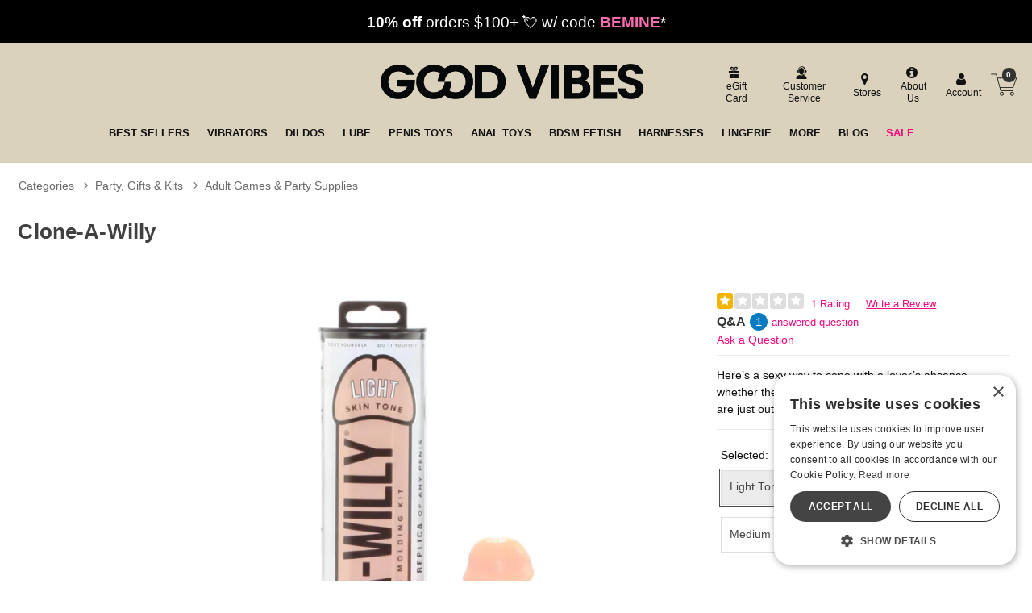

--- FILE ---
content_type: text/html; charset=utf-8
request_url: https://accounts.google.com/o/oauth2/postmessageRelay?parent=https%3A%2F%2Fwww.goodvibes.com&jsh=m%3B%2F_%2Fscs%2Fabc-static%2F_%2Fjs%2Fk%3Dgapi.lb.en.2kN9-TZiXrM.O%2Fd%3D1%2Frs%3DAHpOoo_B4hu0FeWRuWHfxnZ3V0WubwN7Qw%2Fm%3D__features__
body_size: 158
content:
<!DOCTYPE html><html><head><title></title><meta http-equiv="content-type" content="text/html; charset=utf-8"><meta http-equiv="X-UA-Compatible" content="IE=edge"><meta name="viewport" content="width=device-width, initial-scale=1, minimum-scale=1, maximum-scale=1, user-scalable=0"><script src='https://ssl.gstatic.com/accounts/o/2580342461-postmessagerelay.js' nonce="aqLJg1gKJpdbdg_oEbsC0g"></script></head><body><script type="text/javascript" src="https://apis.google.com/js/rpc:shindig_random.js?onload=init" nonce="aqLJg1gKJpdbdg_oEbsC0g"></script></body></html>